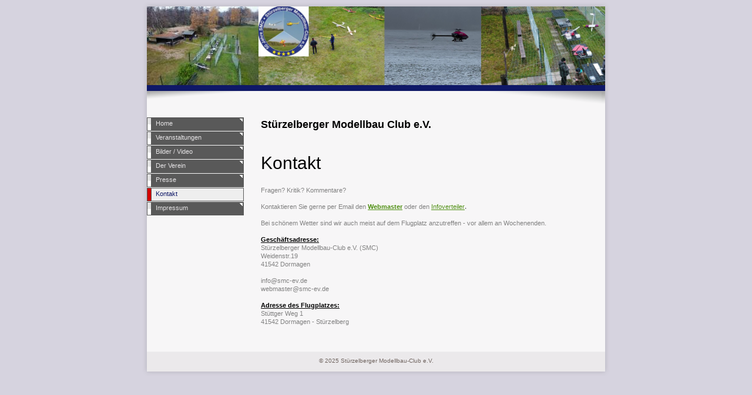

--- FILE ---
content_type: text/html
request_url: http://smc-ev.de/8.html
body_size: 1083
content:

<!DOCTYPE html
  PUBLIC "-//W3C//DTD HTML 4.01 Transitional//EN" "http://www.w3.org/TR/html4/loose.dtd">
<html><head>
      <meta http-equiv="Content-Type" content="text/html; charset=UTF-8">
   <meta name="author" content="Homepage-Baukasten"><meta name="description" content="Home - Stürzelberger Modellbau Club e.V."><meta name="keywords" content="modellflugplatz rcfliegen"><title>Kontakt - Home - Stürzelberger Modellbau Club e.V.</title><link rel="stylesheet" type="text/css" media="all" href="main.css"><link rel="stylesheet" type="text/css" media="all" href="colorschemes/colorscheme5/colorscheme.css"><link rel="stylesheet" type="text/css" media="all" href="style.css"></head><body id="main_body"><div id="container"><div id="header"><div id="key_visual">&nbsp;
                </div><div id="logo"><a href="index.html"></a></div></div><div id="main_container"><div id="left_column_container"><div id="main_nav_container"><ul id="main_nav_list"><li><a class="main_nav_item" href="index.html">Home</a></li><li><a class="main_nav_item" href="2.html">Veranstaltungen</a></li><li><a class="main_nav_item" href="4.html">Bilder / Video</a></li><li><a class="main_nav_item" href="5.html">Der Verein</a></li><li><a class="main_nav_item" href="6.html">Presse</a></li><li><a class="main_nav_active_item" href="8.html">Kontakt</a><div class="sub_nav_container"></div></li><li><a class="main_nav_item" href="9.html">Impressum</a></li></ul></div></div><div id="sub_container2"><div id="content_area"><div id="slogan">Stürzelberger Modellbau Club e.V.</div><div class="content" id="content_container"><h1><font color="#000000">Kontakt</font></h1>Fragen? Kritik? Kommentare?<br><br>Kontaktieren Sie gerne per Email den <a href="mailto:webmaster@smc-ev.de"><b>Webmaster</b></a> oder den <b><a href="mailto:info@smc-ev.de">Infoverteiler</a>.</b><br><br>Bei schönem Wetter sind wir auch meist auf dem Flugplatz anzutreffen - vor allem an Wochenenden.<br><br><span style="font-weight:bold;"><u><font color="#000000">Geschäftsadresse:</font></u></span><br>Stürzelberger Modellbau-Club e.V. (SMC)<br>Weidenstr.19<br>41542 Dormagen<br><br>info@smc-ev.de<br>webmaster@smc-ev.de<br><br><span style="font-weight:bold;"><u><font color="#000000">Adresse des Flugplatzes:</font></u></span><br>Stüttger Weg 1<br>41542 Dormagen - Stürzelberg<br>
        <br><br><br>
















</div></div></div></div><div id="footer"><div id="footer_text">© 2025 Stürzelberger Modellbau-Club e.V.</div></div></div><!-- wfxbuild / 1.0 / layout6-02-l2 / 2025-11-10 18:32:51 UTC--></body></html>

--- FILE ---
content_type: text/css
request_url: http://smc-ev.de/colorschemes/colorscheme5/colorscheme.css
body_size: 4655
content:
/*** Normalized ***/


/*----------------------------------------------------------------------------
	colorscheme.css for colorscheme 1

	this css-file contains all definitions, that depend on the colorscheme.

	(c) Schlund + Partner AG
----------------------------------------------------------------------------*/



/*-- main container --------------------------------------------------------*/

#container {
    background: url(images/static/contentbg.gif) repeat-y 50% 50%;
}

/*--- header ---------------------------------------------------------------*/

#header {
    background: url(images/static/headerbg.gif) no-repeat;
}

/*--- main navigation ------------------------------------------------------*/

/*--- key visiual ----------------------------------------------------------*/

#key_visual {
    background: url(../../images/dynamic/key_visual1.jpg) no-repeat;
}

/*--- logo -----------------------------------------------------------------*/

/*--- caption --------------------------------------------------------------*/

#slogan {
    color: #818181;
}

/*--- main navigation ------------------------------------------------------*/

/*--- main navigation items ------------------------------------------------*/

#main_nav_list a.main_nav_item {
    color: #e5e3e5;
    background: url(../../images/dynamic/buttonset5/n1.gif) no-repeat;
    background-position: top left;
}

#main_nav_list a.main_nav_item:hover {
    color: #e5e3e5;
    background: url(../../images/dynamic/buttonset5/n1hover.gif) no-repeat;
    background-position: top left;
}

#main_nav_list a.main_nav_active_item {
    color: #0f1867;
    background: url(../../images/dynamic/buttonset5/n1activeitem.gif) no-repeat;
    background-position: top left;
}

/*--- subnavigation items --------------------------------------------------*/

.sub_nav_list a.sub_nav_item {
    color: #0f1867;
    background: url(../../images/dynamic/buttonset5/subnav1.gif) no-repeat;
}

.sub_nav_list a.sub_nav_item:hover {
    background: url(../../images/dynamic/buttonset5/subnav1hover.gif) no-repeat;
    color: #0f1867;
}

.sub_nav_list a.sub_nav_active_item {
    color: #0f1867;
    background: url(../../images/dynamic/buttonset5/subnav1active.gif) no-repeat;
}

/*--- search ---------------------------------------------------------------*/

/*--- footer ---------------------------------------------------------------*/

#footer {
    background: transparent url(images/static/footerbg.gif) top left no-repeat;
}

#footer_text {
    color: #706560;
}

/*----------------------------------------------------------------------------
  default-styles for html-elements
----------------------------------------------------------------------------*/

/*--- body -----------------------------------------------------------------*/

body#main_body {
    color: #000000;
    background-color: #d6d3df;
}

.content button {
    border-top-color: #777a99;
    border-left-color: #777a99;
    border-bottom-color: #30395e;
    border-right-color: #30395e;
    background-color: #e5e3e5;
    color: #30395e;
}

/*--- paragraph ------------------------------------------------------------*/

.content {
    color: #818181;
}

.content p {
    color: #818181;
}

/*--- headings -------------------------------------------------------------*/

.content h1 {
    color: #818181;
}

.content h2 {
    color: #818181;
}

.content h3 {
    color: #818181;
}

/*--- links ----------------------------------------------------------------*/

.content a:link {
    color: #529117;
}

.content a:visited {
    color: #529117;
}

.content a:hover {
    color: #818181;
}

.content a:active {
    color: #529117;
}

/*--- tables ---------------------------------------------------------------*/

.content table {
    border-color: #30357d;
}

.content th {
    color: #ffffff;
    background-color: #30357d;
    padding: 3px;
    border: 1px solid #30357d;
}

.content tr.odd {
    color: #30357d;
    background-color: #ffffff;
    padding: 3px;
}

.content td {
    padding: 3px;
    border: 1px solid #30357d;
}

.content tr {
    color: #30357d;
    /* background-color: #ffffff; */    
    padding: 3px;
}

.content tr.even {
    color: #30357d;
    background-color: #dee0fb;
    padding: 3px;
}

/*--- forms ----------------------------------------------------------------*/

.content fieldset {
    border-color: #0f1867;
}

.content legend {
    color: #0f1867;
}

.content label {
    color: #0f1867;
}

.content input {
    border-color: #0f1867;
}

.content textarea {
    border-color: #0f1867;
}

/*--------------------------------------------------------------------------*/




--- FILE ---
content_type: text/css
request_url: http://smc-ev.de/style.css
body_size: 3605
content:

div#logo a {
  display: block;
  width: 100%;
  height: 100%;
}
#footer_text a {
  font-family: Tahoma,sans-serif;
  font-style: normal;
  font-size: 10px;
  font-weight: normal;
  color: #706560;
  text-decoration: underline; white-space: nowrap;
}

    
#logo {
   background: url(resources/_wsb_logo.jpg) no-repeat;
}
#key_visual {
   background: url(resources/_wsb_keyvisual.png) no-repeat;
}
#slogan {
  font-family: Arial,sans-serif;
  font-style: normal;
  font-size: 18px;
  font-weight: bold;
  text-decoration: none;
  color: #000000;
}
#main_nav_list a.main_nav_active_item {
  background: url(images/dynamic/buttonset1/n1activeitem.gif) no-repeat;
  font-family: Tahoma,sans-serif;
  font-style: normal;
  font-size: 11px;
  font-weight: normal;
  text-decoration: none;
  color: #0f1867;
}
#main_nav_list a.main_nav_item {
  background: url(images/dynamic/buttonset1/n1.gif) no-repeat;
  font-family: Tahoma,sans-serif;
  font-style: normal;
  font-size: 11px;
  font-weight: normal;
  text-decoration: none;
  color: #e5e3e5;
}
#main_nav_list a.main_nav_item:hover {
  background: url(images/dynamic/buttonset1/n1hover.gif) no-repeat;
  font-family: Tahoma,sans-serif;
  font-style: normal;
  font-size: 11px;
  font-weight: normal;
  text-decoration: none;
  color: #e5e3e5;
}
.sub_nav_list a.sub_nav_active_item {
  background: url(images/dynamic/buttonset1/subnav1active.gif) no-repeat;
  font-family: Tahoma,sans-serif;
  font-style: normal;
  font-size: 11px;
  font-weight: normal;
  text-decoration: none;
  color: #0f1867;
}
.sub_nav_list a.sub_nav_item {
  background: url(images/dynamic/buttonset1/subnav1.gif) no-repeat;
  font-family: Tahoma,sans-serif;
  font-style: normal;
  font-size: 11px;
  font-weight: normal;
  text-decoration: none;
  color: #0f1867;
}
.sub_nav_list a.sub_nav_item:hover {
  background: url(images/dynamic/buttonset1/subnav1hover.gif) no-repeat;
  font-family: Tahoma,sans-serif;
  font-style: normal;
  font-size: 11px;
  font-weight: normal;
  text-decoration: none;
  color: #0f1867;
}
.content h1 {
  font-family: arial,verdana,sans-serif;
  font-style: normal;
  font-size: 30px;
  font-weight: normal;
  text-decoration: none;
  color: #818181;
}
.content h2 {
  font-family: arial,verdana,sans-serif;
  font-style: normal;
  font-size: 24px;
  font-weight: normal;
  text-decoration: none;
  color: #818181;
}
.content h3 {
  font-family: arial,verdana,sans-serif;
  font-style: normal;
  font-size: 18px;
  font-weight: normal;
  text-decoration: none;
  color: #818181;
}
.content, .content p {
  font-family: tahoma,verdana, arial, sans-serif;
  font-style: normal;
  font-size: 11px;
  font-weight: normal;
  text-decoration: none;
  color: #818181;
}
.content a:visited {
  font-family: tahoma,verdana, arial, sans-serif;
  font-style: normal;
  font-size: 100%;
  font-weight: normal;
  text-decoration: underline;
  color: #529117;
}
.content a:link {
  font-family: tahoma,verdana, arial, sans-serif;
  font-style: normal;
  font-size: 100%;
  font-weight: normal;
  text-decoration: underline;
  color: #529117;
}
.content a:hover {
  font-family: tahoma,verdana, arial, sans-serif;
  font-style: normal;
  font-size: 100%;
  font-weight: normal;
  text-decoration: none;
  color: #818181;
}
.content a:active {
  font-family: tahoma,verdana, arial, sans-serif;
  font-style: normal;
  font-size: 100%;
  font-weight: normal;
  text-decoration: underline;
  color: #529117;
}
#footer_text {
  font-family: Tahoma,sans-serif;
  font-style: normal;
  font-size: 10px;
  font-weight: normal;
  text-decoration: none;
  color: #706560;
}

